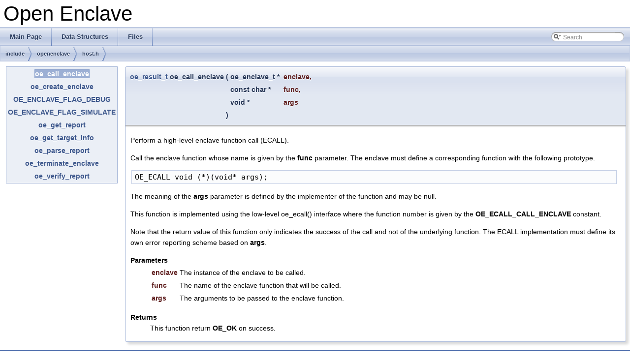

--- FILE ---
content_type: text/html; charset=utf-8
request_url: https://openenclave.io/apidocs/v0.4/host_8h_a83caababc844437859b957090b06d174.html
body_size: 2218
content:
<!DOCTYPE html PUBLIC "-//W3C//DTD XHTML 1.0 Transitional//EN" "http://www.w3.org/TR/xhtml1/DTD/xhtml1-transitional.dtd">
<html xmlns="http://www.w3.org/1999/xhtml">
<head>
<meta http-equiv="Content-Type" content="text/xhtml;charset=UTF-8"/>
<meta http-equiv="X-UA-Compatible" content="IE=9"/>
<meta name="generator" content="Doxygen 1.8.11"/>
<title>Open Enclave: oe_call_enclave</title>
<link href="tabs.css" rel="stylesheet" type="text/css"/>
<script type="text/javascript" src="jquery.js"></script>
<script type="text/javascript" src="dynsections.js"></script>
<link href="search/search.css" rel="stylesheet" type="text/css"/>
<script type="text/javascript" src="search/searchdata.js"></script>
<script type="text/javascript" src="search/search.js"></script>
<script type="text/javascript">
  $(document).ready(function() { init_search(); });
</script>
<link href="doxygen.css" rel="stylesheet" type="text/css" />
</head>
<body>
<div id="top"><!-- do not remove this div, it is closed by doxygen! -->
<div id="titlearea">
<table cellspacing="0" cellpadding="0">
 <tbody>
 <tr style="height: 56px;">
  <td id="projectalign" style="padding-left: 0.5em;">
   <div id="projectname">Open Enclave
   </div>
  </td>
 </tr>
 </tbody>
</table>
</div>
<!-- end header part -->
<!-- Generated by Doxygen 1.8.11 -->
<script type="text/javascript">
var searchBox = new SearchBox("searchBox", "search",false,'Search');
</script>
  <div id="navrow1" class="tabs">
    <ul class="tablist">
      <li><a href="index.html"><span>Main&#160;Page</span></a></li>
      <li><a href="annotated.html"><span>Data&#160;Structures</span></a></li>
      <li><a href="files.html"><span>Files</span></a></li>
      <li>
        <div id="MSearchBox" class="MSearchBoxInactive">
        <span class="left">
          <img id="MSearchSelect" src="search/mag_sel.png"
               onmouseover="return searchBox.OnSearchSelectShow()"
               onmouseout="return searchBox.OnSearchSelectHide()"
               alt=""/>
          <input type="text" id="MSearchField" value="Search" accesskey="S"
               onfocus="searchBox.OnSearchFieldFocus(true)" 
               onblur="searchBox.OnSearchFieldFocus(false)" 
               onkeyup="searchBox.OnSearchFieldChange(event)"/>
          </span><span class="right">
            <a id="MSearchClose" href="javascript:searchBox.CloseResultsWindow()"><img id="MSearchCloseImg" border="0" src="search/close.png" alt=""/></a>
          </span>
        </div>
      </li>
    </ul>
  </div>
<!-- window showing the filter options -->
<div id="MSearchSelectWindow"
     onmouseover="return searchBox.OnSearchSelectShow()"
     onmouseout="return searchBox.OnSearchSelectHide()"
     onkeydown="return searchBox.OnSearchSelectKey(event)">
</div>

<!-- iframe showing the search results (closed by default) -->
<div id="MSearchResultsWindow">
<iframe src="javascript:void(0)" frameborder="0" 
        name="MSearchResults" id="MSearchResults">
</iframe>
</div>

<div id="nav-path" class="navpath">
  <ul>
<li class="navelem"><a class="el" href="dir_d44c64559bbebec7f509842c48db8b23.html">include</a></li><li class="navelem"><a class="el" href="dir_bdedb714bbd8730446c409a190e67c25.html">openenclave</a></li><li class="navelem"><a class="el" href="host_8h.html">host.h</a></li>  </ul>
</div>
</div><!-- top -->
<div class="contents">
<table cellspacing="0" cellpadding="0" border="0">
  <tr>
   <td valign="top">
      <div class="navtab">
        <table>
          <tr><td class="navtab"><a class="qindexHL" href="host_8h_a83caababc844437859b957090b06d174.html#a83caababc844437859b957090b06d174">oe_call_enclave</a></td></tr>
          <tr><td class="navtab"><a class="qindex" href="host_8h_a4eddd1da8a2f86a1d320b84467f5702f.html#a4eddd1da8a2f86a1d320b84467f5702f">oe_create_enclave</a></td></tr>
          <tr><td class="navtab"><a class="qindex" href="host_8h.html#a121289284f9d397e326b13a012871a86">OE_ENCLAVE_FLAG_DEBUG</a></td></tr>
          <tr><td class="navtab"><a class="qindex" href="host_8h.html#a4288a7f03a274345e9b9710ee1bac001">OE_ENCLAVE_FLAG_SIMULATE</a></td></tr>
          <tr><td class="navtab"><a class="qindex" href="host_8h_a9fbd9b3f3a522beb01a5cd45e1af5ed8.html#a9fbd9b3f3a522beb01a5cd45e1af5ed8">oe_get_report</a></td></tr>
          <tr><td class="navtab"><a class="qindex" href="host_8h_aba716e7f1ec9b6854a018a911e2a71c2.html#aba716e7f1ec9b6854a018a911e2a71c2">oe_get_target_info</a></td></tr>
          <tr><td class="navtab"><a class="qindex" href="host_8h_a74aebc5490b8922fc5cd69d1cc4994a5.html#a74aebc5490b8922fc5cd69d1cc4994a5">oe_parse_report</a></td></tr>
          <tr><td class="navtab"><a class="qindex" href="host_8h_a373a94cb9d2152c453a8c71e3d607e3f.html#a373a94cb9d2152c453a8c71e3d607e3f">oe_terminate_enclave</a></td></tr>
          <tr><td class="navtab"><a class="qindex" href="host_8h_a6e5696d3d641e4f23e78cbb35573a5b0.html#a6e5696d3d641e4f23e78cbb35573a5b0">oe_verify_report</a></td></tr>
        </table>
      </div>
   </td>
   <td valign="top" class="mempage">
<a class="anchor" id="a83caababc844437859b957090b06d174"></a>
<div class="memitem">
<div class="memproto">
      <table class="memname">
        <tr>
          <td class="memname"><a class="el" href="result_8h_a665b321371ddde31a06d04b28a223993.html#a665b321371ddde31a06d04b28a223993">oe_result_t</a> oe_call_enclave </td>
          <td>(</td>
          <td class="paramtype">oe_enclave_t *&#160;</td>
          <td class="paramname"><em>enclave</em>, </td>
        </tr>
        <tr>
          <td class="paramkey"></td>
          <td></td>
          <td class="paramtype">const char *&#160;</td>
          <td class="paramname"><em>func</em>, </td>
        </tr>
        <tr>
          <td class="paramkey"></td>
          <td></td>
          <td class="paramtype">void *&#160;</td>
          <td class="paramname"><em>args</em>&#160;</td>
        </tr>
        <tr>
          <td></td>
          <td>)</td>
          <td></td><td></td>
        </tr>
      </table>
</div><div class="memdoc">

<p>Perform a high-level enclave function call (ECALL). </p>
<p>Call the enclave function whose name is given by the <b>func</b> parameter. The enclave must define a corresponding function with the following prototype. </p><pre class="fragment">OE_ECALL void (*)(void* args);
</pre><p>The meaning of the <b>args</b> parameter is defined by the implementer of the function and may be null.</p>
<p>This function is implemented using the low-level oe_ecall() interface where the function number is given by the <b>OE_ECALL_CALL_ENCLAVE</b> constant.</p>
<p>Note that the return value of this function only indicates the success of the call and not of the underlying function. The ECALL implementation must define its own error reporting scheme based on <b>args</b>.</p>
<dl class="params"><dt>Parameters</dt><dd>
  <table class="params">
    <tr><td class="paramname">enclave</td><td>The instance of the enclave to be called.</td></tr>
    <tr><td class="paramname">func</td><td>The name of the enclave function that will be called.</td></tr>
    <tr><td class="paramname">args</td><td>The arguments to be passed to the enclave function.</td></tr>
  </table>
  </dd>
</dl>
<dl class="section return"><dt>Returns</dt><dd>This function return <b>OE_OK</b> on success. </dd></dl>

</div>
</div>
    </td>
  </tr>
</table>
</div><!-- contents -->
<!-- start footer part -->
<hr class="footer"/><address class="footer"><small>
Generated by &#160;<a href="http://www.doxygen.org/index.html">
<img class="footer" src="doxygen.png" alt="doxygen"/>
</a> 1.8.11
</small></address>
</body>
</html>


--- FILE ---
content_type: application/javascript; charset=utf-8
request_url: https://openenclave.io/apidocs/v0.4/search/searchdata.js
body_size: -290
content:
var indexSectionsWithContent =
{
  0: "_abcefhimoprstu",
  1: "_",
  2: "ehpr",
  3: "_o",
  4: "abcefimprstu",
  5: "o",
  6: "_",
  7: "_o",
  8: "o",
  9: "o"
};

var indexSectionNames =
{
  0: "all",
  1: "classes",
  2: "files",
  3: "functions",
  4: "variables",
  5: "typedefs",
  6: "enums",
  7: "enumvalues",
  8: "defines",
  9: "pages"
};

var indexSectionLabels =
{
  0: "All",
  1: "Data Structures",
  2: "Files",
  3: "Functions",
  4: "Variables",
  5: "Typedefs",
  6: "Enumerations",
  7: "Enumerator",
  8: "Macros",
  9: "Pages"
};

